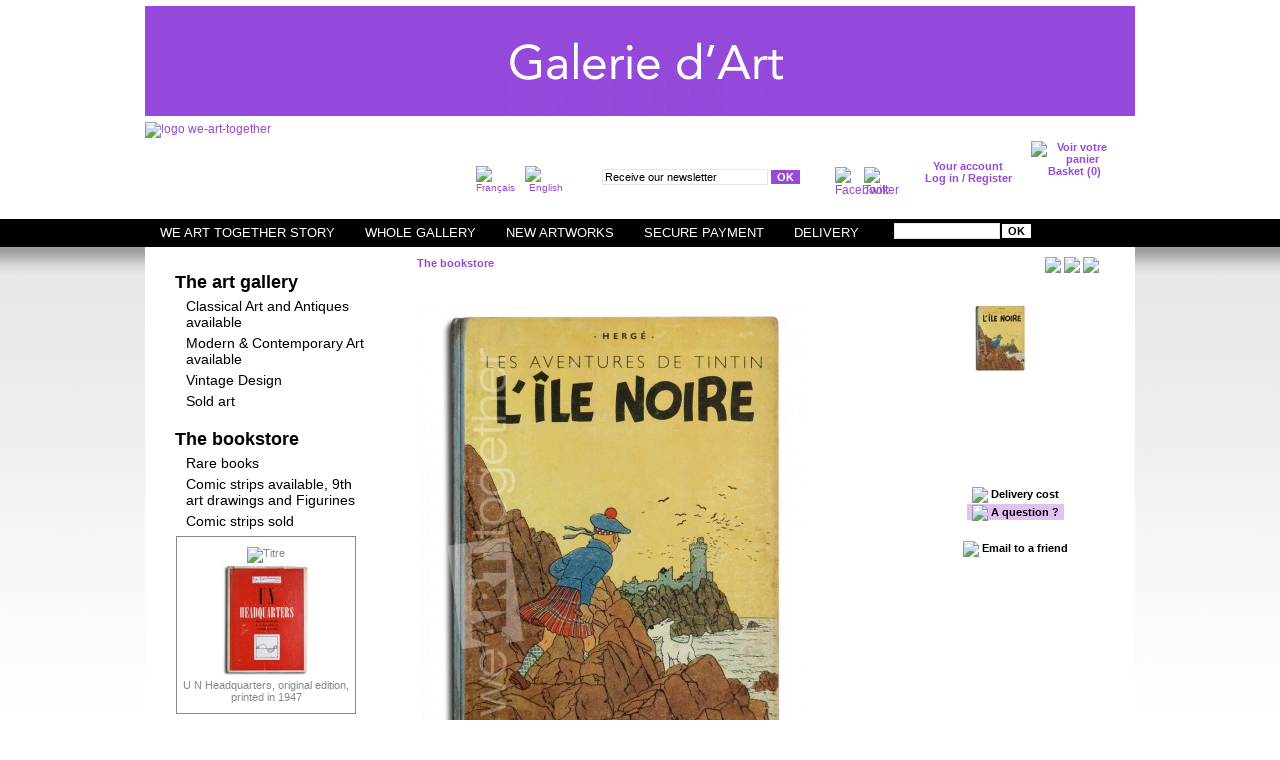

--- FILE ---
content_type: text/html; charset=utf-8
request_url: https://www.we-art-together.fr/produit.php?id=343&langue=EN
body_size: 5461
content:
<!DOCTYPE html>
<html>
<head>
<title>Hergé, Tintin, L’Île Noire dos bleu A23 bis sans N° d'autorisation, rare édition « Mer Rouge » (pull Tintin rose, Kilt vert, Mer rouge) due à une erreur d’impression en p. 47, album rarissime de Tintin publié en 1944, proposé par WE ART TOGETHER</title>
<meta charset="UTF-8">
<META name="description" content="Hergé, Tintin, L’Île Noire dos bleu A23 bis sans N° d'autorisation, très rare édition dite « Mer Rouge » (pull Tintin rose, Kilt vert, Mer rouge) due à une erreur d’impression en page 47, album rarissime de Tintin proposé par la galerie d'art WE ART TOGETHER, très rare abum de tintin, dos bleu à plat dos blanc, l'île noire est l'une des aventures parmi les plus appréciées des albums de Tintin, acheter en toute sécurité des bandes dessinées de Tintin en eo sur le site de We Art Together https://www.we-art-together.fr/ certifié SSL EV  avec paiement sécurisé en 3D secure, WE ART TOGETHER référence de l'art en ligne, des bandes dessinées en éditions originales ou rares de Tintin, design et livres rares">
<META name="keywords" content="Hergé, Tintin, L’Île Noire dos bleu A23 bis sans N° d'autorisation, très rare édition dite « Mer Rouge » (pull Tintin rose, Kilt vert, Mer rouge) due à une erreur d’impression en page 47, album rarissime de Tintin proposé par la galerie d'art WE ART TOGETHER, très rare abum de tintin, dos bleu à plat dos blanc, l'île noire est l'une des aventures parmi les plus appréciées des albums de Tintin, acheter en toute sécurité des bandes dessinées de Tintin en eo sur le site de We Art Together https://www.we-art-together.fr/ certifié SSL EV  avec paiement sécurisé en 3D secure, WE ART TOGETHER référence de l'art en ligne, des bandes dessinées en éditions originales ou rares de Tintin, design et livres rares">
<meta name="ROBOTS" content="index,follow">

<META name="subject" content="We Art Together">
<META name="author"  content="We Art Together, Brigitte Biondi, Elise Walter">
<META name="copyright" content="We Art Together">
<META name="Publisher" content="We Art Together">
<META name="reply-to" content="info@we-art-together.fr">
<META name="Identifier-URL" content="https://www.we-art-together.fr">
<META name="owner" content="We Art Together">
<META name="Revisit-after" content="2 days">
<META http-equiv="Content-Language" content="fr, en">

<!--CSS_TO_LOAD-->


<script type="text/javascript" language="javascript" src="js/lytebox/lytebox.js"></script>
<link rel="stylesheet" href="js/lytebox/lytebox.css" type="text/css" media="screen">
<script language="JavaScript1.2">

function ejs_nodroit()
{
	//alert('Clic droit interdit');
	return(false);
}

document.oncontextmenu = ejs_nodroit;

</script>


<link rel="STYLESHEET" type="text/css" href="modele.css?t=11768270143">

<script language="javascript" src="js/scripts.js?t=11768270143" type="text/javascript"></script>
<script language="javascript" src="js/keyboard_manager.js" type="text/javascript"></script>


</head>

<body  >
<!--HAUT_DE_PAGE-->
<a href="tracking.php?pub_id=46" target="_blank" id="big_pub"><img src="contenu/image/pub/46_bandeauwat_2024.gif" border="0" title="WAT Galerie 2025"></a>
<div id="hdp">
	<div id="logo"><a href="index.php"><img src="img/logo_we-art-together.png" width="331" height="97" alt="logo we-art-together" title="Accueil de we-art-together" border="0"></a></div>
	<div id="langue"><div><a href="/produit.php?id=343&langue=FR">
						<img src="img/FR.png" width="38" height="25" border="0" alt="Français" title="Français"></a><a href="/produit.php?id=343&langue=EN">
						<img src="img/EN.png" width="38" height="25" border="0" alt="English" title="English"></a></div></div>
	<div id="newsletter">
		<form action="newsletter.php" name="Newsletter" method="post">
			<input type="hidden" name="a" value="add">
			<input type="hidden" name="token" value="bv7wqaqy2r3puuv">
			<input type="text" value="Receive our newsletter" name="email" onClick="this.value=''" title="Please fill your Email">
			<div style="position: absolute; left: -5000px;" aria-hidden="true"><input type="text" name="confirm_email" tabindex="-1" value=""></div>
			<input type="submit" value="OK" class="btn">
		</form>
	</div>
	<div id="facebook">
		<a href="https://www.facebook.com/?ref=logo#!/pages/WE-ART-TOGETHER/106941106002041?v=wall" target="_blank"><img src="img/facebook.gif" border="0" alt="Facebook" title="WE ART TOGETHER sur facebook" width="23" height="22"></a>
		<a href="https://twitter.com/wearttogether" target="_blank"><img src="img/twitter.gif" border="0" alt="Twitter" title="WE ART TOGETHER sur twitter" width="23" height="22"></a>
	</div>
	<div id="mon_compte"><a href="mon_compte.php">Your account<br>Log in / Register</a></div>
	<div id="panier"><a href="panier.php"><img src="img/panier.gif" border="0" title="Voir votre panier"><br>Basket (0)</a></div>
</div>

<div id="menu_c"><div id="menu"><ul><li><a href="texte.php?id=42">We Art Together story</a></li><li><a href="galerie.php">Whole gallery</a></li><li><a href="nouveautes.php">New artworks</a></li><li><a href="texte.php?id=19">Secure payment</a></li><li><a href="texte.php?id=6">Delivery</a></li><li id="recherche"><form action="recherche.php" method="get" name="F"><input type="text" name="q" value="" size="15" maxlength="50" class="T11"><input type="submit" value="OK" class="btn"></form></li></ul></div></div>

<div id="main">
	<div id="box_content_gris">
		<div id="nav"><ul class="on"><li><a href="galerie.php?id=2" class="niv0v">The art gallery</a></li><ul class="on"><li><a href="galerie.php?id=3" class="niv1v">Classical Art and Antiques available </a></li><ul class="off"><li><a href="galerie.php?id=19" class="niv2v">Old Paintings from 16th to 19th</a></li><li><a href="galerie.php?id=16" class="niv2v">Old drawings</a></li><li><a href="galerie.php?id=20" class="niv2v">Sculptures - Decorative objects</a></li><li><a href="galerie.php?id=23" class="niv2v">Curiosities - Collections</a></li><li><a href="galerie.php?id=24" class="niv2v">Old photographs</a></li><li><a href="galerie.php?id=65" class="niv2v">Fine miniatures</a></li><li><a href="galerie.php?id=90" class="niv2v">Physionotraces portraits</a></li><li><a href="galerie.php?id=100" class="niv2v"></a></li></ul><li><a href="galerie.php?id=4" class="niv1v">Modern & Contemporary Art available</a></li><ul class="off"><li><a href="galerie.php?id=26" class="niv2v">Oils and acrylics</a></li><li><a href="galerie.php?id=28" class="niv2v">Graphic arts</a></li><ul class="off"><li><a href="galerie.php?id=98" class="niv3v">Original drawings, watercolours, gouaches, pastels, charcoals</a></li><li><a href="galerie.php?id=99" class="niv3v">Original lithography, rare engravings</a></li></ul><li><a href="galerie.php?id=32" class="niv2v">Design</a></li><li><a href="galerie.php?id=31" class="niv2v">Sculptures </a></li><li><a href="galerie.php?id=30" class="niv2v">Strip cartoons</a></li><li><a href="galerie.php?id=34" class="niv2v">Photographs</a></li><li><a href="galerie.php?id=66" class="niv2v">Murakami - Pop art</a></li><li><a href="galerie.php?id=29" class="niv2v">video art and new forms of art</a></li><li><a href="galerie.php?id=33" class="niv2v">Works of art and collection</a></li><li><a href="galerie.php?id=81" class="niv2v">Luxury perfumes in crystal limited edition : Lalique...</a></li></ul><li><a href="galerie.php?id=85" class="niv1v">Vintage Design</a></li><li><a href="galerie.php?id=93" class="niv1v">Sold art</a></li></ul><li><a href="librairie.php" class="niv0g">The bookstore</a></li><ul class="on"><li><a href="librairie.php?id=5" class="niv1g">Rare books</a></li><ul class="off"><li><a href="librairie.php?id=35" class="niv2g">Old books</a></li><li><a href="librairie.php?id=36" class="niv2g">Art books</a></li><li><a href="librairie.php?id=39" class="niv2g">Hergé - Tintin original editions</a></li><li><a href="librairie.php?id=76" class="niv2g">Jules Verne, Hetzel  edition</a></li></ul><li><a href="librairie.php?id=68" class="niv1g">Comic strips available, 9th art drawings and Figurines </a></li><ul class="off"><li><a href="librairie.php?id=69" class="niv2g">Black and white rare Tintin editions</a></li><li><a href="librairie.php?id=70" class="niv2g">Original Tintin coulour edition</a></li><li><a href="librairie.php?id=79" class="niv2g">Tintin 1st editions in foreign lenguages</a></li><li><a href="librairie.php?id=71" class="niv2g">Other rare and old Tintin editions</a></li><li><a href="librairie.php?id=74" class="niv2g">Alix, original edition or rare signed edition</a></li><li><a href="librairie.php?id=78" class="niv2g">Franquin, Morris and other comics</a></li><li><a href="librairie.php?id=77" class="niv2g">Jacobs or other editions in the taste of Hergé</a></li><li><a href="librairie.php?id=80" class="niv2g">Original drawings</a></li><li><a href="librairie.php?id=83" class="niv2g">Tintin Pixi figurines</a></li></ul><li><a href="librairie.php?id=72" class="niv1g">Comic strips sold</a></li></ul><li id="arbo_wanted_book"><a href="produit.php?id=180"><img src="img/wanted_book.png" border="0" title="Wanted Book" alt="Titre"><br><img src="img_produit/6/S/1776.jpg" border="0" vspace="5"><br>U N Headquarters, original edition, printed in 1947</a></li><li id="arbo_event"><div id="arbo_event_content"><p><a href="texte.php?id=24"><img width="180" vspace="5" height="34" border="0" alt="contact" src="/contenu/contact.jpg" /><br />
<br type="_moz" />
</a></p>
<p><a href="http://www.we-art-together.fr/texte.php?id=19"><img width="180" vspace="5" border="0" alt="Axepta" src="/contenu/image/pub/axepta.jpg" /></a></p>
<p>&nbsp;</p></div></li></ul></div>	<div id="chemin_de_fer"><div id="cmd_navigateur">
<a href="javascript:page_previous()"><img src="img/page_prev.gif" border="0"></a>
<a href="javascript:page_next()"><img src="img/page_next.gif" border="0"></a>
<a href="javascript:imprime_page()"><img src="img/print.png" border="0"></a>
</div><b>The bookstore</b></div><div id="trait"></div>		<div id="content"><script language="JavaScript" type="text/javascript">
var produit_libelle="Tintin, L’Île Noire, dos bleu, rarissime édition « Mer Rouge », 1944, très bon état";
</script>
<table border="0" cellpadding="0" cellspacing="0" id="produit_liste" align="right" width="220"><tr valign="top"><th width="33%"><img src="img_produit/0/XS/3680.jpg" border="0" onMouseOver="javascript:produit_zoom_image(3680,849)"><a href="img_produit/0/XL/3680.jpg" rel="lytebox[produit]" class="off" title="Tintin, L’Île Noire, dos bleu, rarissime édition « Mer Rouge », 1944, très bon état - &copy; 2026 WE ART TOGETHER">Détail</a></th><td>&nbsp;</td><td>&nbsp;</td></tr><tr><td colspan="3"><div id="produit_commandes"><a href="frais_de_livraison.php?id=343" rel="lyteframe" title="Delivery cost" rev="width: 600px; height: 370px; scrolling: no;"><img src="img/puce2.gif" border="0" align="absmiddle"> Delivery cost</a><br><a href="mailto:info@we-art-together.fr?subject=[WAT QUESTION] Tintin, L’Île Noire, dos bleu, rarissime édition « Mer Rouge », 1944, très bon état" class="sp_mauve"><img src="img/puce2.gif" border="0" align="absmiddle"> A question ?</a><br><br><a href="mailto:?subject=Tintin, L’Île Noire, dos bleu, rarissime édition « Mer Rouge », 1944, très bon état&body=http://www.we-art-together.fr/produit.php?id=343"><img src="img/envoyer_a_un_ami.png" border="0" align="absmiddle"> Email to a friend</a><br></div></td></tr></table><div id="produit_zoom"><a href="img_produit/0/XL/3680.jpg" rel="lytebox[produit]" title="Tintin, L’Île Noire, dos bleu, rarissime édition « Mer Rouge », 1944, très bon état - &copy; 2026 WE ART TOGETHER"><img src="img_produit/0/L/3680.jpg" border="0" id="produit_img_zoom"><div id="loupe" style="width: 387px;"></div></a></div><div id="produit_description"><h2>Hergé</h2><h1>Tintin, L’Île Noire, dos bleu, rarissime édition « Mer Rouge », 1944, très bon état</h1>Very scarce book - rare edition called "mer rouge" (red sea) because of a printing error<br>High value<br><div id="produit_prix">Sold</div><div id="produit_switch"><a href="javascript:void(0);" id="produit_onglet0" class="produit_on">Introduction</a></div><div id="cmd_texte"><a href="javascript:font_up()"><img src="img/font_up.gif" border="0"></a> <a href="javascript:font_down()"><img src="img/font_down.gif" border="0"></a></div><div id="produit_content"><h3 class="print">Descriptif</h3><div id="produit_onglet0_content" class="on"><p>Herg&eacute; 's works acquired a very reliable and even a progressive presence in the art market. Rare, black and white original editions of Tintin, first colour editions are today the highest valued among of comics. A perfect and nice investment.&nbsp;</p>
<p><b>Herg&eacute;,&nbsp;Tintin -&nbsp;L&rsquo;&Icirc;le Noire&nbsp;(The Black Island)<br />
A23 bis&nbsp;<br />
</b><b>sans N&deg; d'autorisation<br />
</b><b>Blue spine<br />
</b><b>Dark blue flyleaves&nbsp;<br />
Edition called &laquo; Mer Rouge &raquo; (red sea) because of stunning colors page number 47 (pull Tintin rose, Kilt vert, Mer rouge) due to a printing error.<br />
Published by Casterman in 1944.<br />
</b><b>High value especially rare book.&nbsp;</b></p>
<p><b>in VERY GOOD CONDITION with some normal defects.<br />
</b><b>Feel free to contact us for any question you have.<br />
<br />
Album rarissime cot&eacute; au BDM 2011-2012 &agrave; 4000&nbsp;</b><b>&euro;</b><b>&nbsp;pour un simple bon &eacute;tat.<br />
</b></p>
<p class="p2">En cette ann&eacute;e 1944, qui vit se succ&eacute;der 3 r&eacute;impressions de l&rsquo;&Icirc;le Noire, le papier employ&eacute; &eacute;tait extr&ecirc;mement fragile et la qualit&eacute; d&rsquo;impression sp&eacute;cifique &agrave; un papier de guerre.&nbsp;</p>
<p class="p2">En dehors de la page 47, dont l&rsquo;erreur d&rsquo;impression r&eacute;pertori&eacute;e conf&egrave;re &agrave; cet album une grande raret&eacute; et un tirage tr&egrave;s faible, les autres pages de cet album ont un charme particulier, cela d&ucirc; &agrave; l&rsquo;impression d&rsquo;un papier fragile &agrave; la texture du buvard et dont la manipulation dut toujours &ecirc;tre pr&eacute;cautionneuse ; les couleurs sont chaudes et les points d&rsquo;impression visibles &agrave; l&rsquo;&oelig;il nu dans les aplats.</p>
<p class="p1">La fragilit&eacute; intrins&egrave;que au papier de guerre alli&eacute;e &agrave; cette erreur d'impression rendent les exemplaires &quot;Mer rouge&quot; tr&egrave;s rares sur le march&eacute; en simple bon &eacute;tat et rarissimes en tr&egrave;s bon &eacute;tat comme c'est le cas de cet exemplaire aux d&eacute;fauts mineurs.&nbsp;</p>
<p class="p2"><b>Cet exemplaire est tr&egrave;s bon &eacute;tat.</b></p>
<ul>
    <li>Tr&egrave;s beau 1er plat aux couleurs chaudes et vibrantes, l&eacute;g&egrave;rement frott&eacute; (uniform&eacute;ment)</li>
    <li>Dos bleu en bon &eacute;tat ; l&eacute;g&egrave;rement insol&eacute; en partie ext&eacute;rieure, pliss&eacute; sur quelques millim&egrave;tres en approchant des coiffes ;&nbsp;</li>
    <li>Coiffes en bon &eacute;tat, renforc&eacute;es par une discr&egrave;te restauration</li>
    <li>Coins tr&egrave;s peu frott&eacute;s presque piquants</li>
    <li>Pages de garde en tr&egrave;s bon &eacute;tat</li>
    <li>Pages int&eacute;rieures en tr&egrave;s bon &eacute;tat g&eacute;n&eacute;ral (usures d&rsquo;usage b&eacute;nignes et l&eacute;ger manque de papier dans une marge en bas de page) ; le premier cahier est partiellement d&eacute;cousu mais reste bien solidaire de l'album.</li>
</ul>
<p class="p1"><b>Un album rarissime bien conserv&eacute;. Une curiosit&eacute; &agrave; poss&eacute;der.<br />
<br />
</b><b>Une cote tr&egrave;s importante de 4000 &euro; </b>(pour un simple bon &eacute;tat).</p>
<p class="p1">&copy; Copyright Herg&eacute; / Casterman - Moulinsart 2013</p>
<p class="p1">&nbsp;</p>
<p>&nbsp;</p></div></div></div><br style="clear: both;"><div id="hp_footer_links"><a href="texte.php?id=13">Legal notices</a> - <a href="texte.php?id=7">General terms and conditions of sale</a> - <a href="texte.php?id=83">Work together</a> - <a href="texte.php?id=104">Partners</a> - <a href="texte.php?id=47">V.I.Press</a> - <a href="texte.php?id=24">Contact the company We Art Together</a> - <a href="texte.php?id=106">We Com' Together, communication agency of We Art Together</a> - <a href="texte.php?id=149">RGPD</a> - <a href="texte.php?id=152">We Art Together Instagram</a></div></div>
		<!--PIED_DE_PAGE-->
	</div>
</div>
<div id="copyright_c"><div id="copyright">&copy; 2026 WE ART TOGETHER - Tous droits réservés &nbsp; &nbsp;</div></div>
<!--FOOTER-->

<script>
(function(i,s,o,g,r,a,m){i['GoogleAnalyticsObject']=r;i[r]=i[r]||function(){
(i[r].q=i[r].q||[]).push(arguments)},i[r].l=1*new Date();a=s.createElement(o),
m=s.getElementsByTagName(o)[0];a.async=1;a.src=g;m.parentNode.insertBefore(a,m)
})(window,document,'script','https://www.google-analytics.com/analytics.js','ga');

ga('create', 'UA-12610695-1', 'auto');
ga('send', 'pageview');
</script>
</body>
</html>

--- FILE ---
content_type: text/css
request_url: https://www.we-art-together.fr/modele.css?t=11768270143
body_size: 6363
content:
HTML {}
BODY { font-family: "Helvetica Neue", Helvetica, Arial, sans-serif; font-size : 12px; margin: 0 auto; background-image : url("contenu/image/backgrounds/background_actual.jpg"); background-repeat: repeat-x; background-position: 50% 0; }

/* ****************************************************
   Tags usuels
   **************************************************** */
   
A { text-decoration: none; color: #974AD4; }
A:HOVER { color: #6C3597; }
SELECT, INPUT, TEXTAREA { font-size : 11px; font-family: sans-serif; }
TABLE { font-size : 12px; }
H1 { font-size: 16px; margin: 0 0 1em 0; color: #974AD4; }
H2 { font-size: 14px; margin: 0 0 0.5em 0; color: #974AD4; font-style: italic; }
H3 { font-size: 12px; margin: 1em 0 1em 0; color: #494742; background-color: #DCCBBB; padding: 2px 0 2px 10px; }

FORM { margin: 0; padding: 0; }
P { margin: 0 0 1em 0; }

.Erreur { display: block; width: 60%; margin: 2em; border: 1px solid red; padding: 1em; } 
.noTrad { background-color: yellow; color: black; }

/* ****************************************************
   Classes standards
   **************************************************** */
   
.off { display: none; }
.on { display: block; }
.T11 { font-size: 11px; }
.T10 { font-size: 10px; }
.xxs { font-size: 9px; }
.print { display: none; }
STRONG.violet { color: #974AD4;}
.sp_mauve { background-color: #e1c0f2; padding: 2px 5px 2px 5px; }
.clickable { cursor: pointer; }

/* ****************************************************
   DIV standards
   **************************************************** */
#mercanet { border: 1px solid #999999; margin: 50px; padding: 100px 5px 20px 5px; background-image : url("mercanet/mercanet.gif"); background-repeat: no-repeat; background-position: 10px 10px; }

#cmd_navigateur { width: 80px; float: right; }
#cmd_texte { padding: 5px 0 0 0; }

#big_pub { width: 990px; height: 110px; text-align: center; background-color: #E5E5E5; margin: 6px auto; display: block; }

#info_admin { 
	font-size: 10px; font-family: "Trebuchet MS", Arial, sans-serif; font-weight: bold; 
	padding: 2px 0 2px 25px;
	background-image : url("ico/attention.png"); background-repeat: no-repeat; background-position: 3px 50%; 
	background-color: #EFEFEF; color: #333333; border: 1px solid #000000;
	position: fixed; top: 5px; left: 5px;
}

.sdp_front { color: #999999; letter-spacing: 1px; }
.sdp_front B { font-size: 13px; color: #974AD4; font-weight: bold; }
.sdp_front A { color: #999999; }
.sdp_front A:HOVER { color: #974AD4; }

/*
=============================================
      PAVE HAUT DE PAGE
=============================================
*/

#hdp { width: 990px; height: 97px; padding: 0; margin: 0 auto; overflow: hidden; background-color: #FFFFFF; }
#logo { float: left; width: 331px; height: 75px; padding: 0; margin: 0; }
/*
#pub_bandeau { float: left; width: 418px; height: 75px; padding: 0; margin: 0; text-align: right; }
#pub_bandeau IMG { margin-top: 10px; }
*/

#langue { float: left; height: 25px; text-align: right; font-size: 10px; padding: 0; margin: 44px 0 0 0; width: 102px; }
#langue DIV { display: inline; padding: 0; margin: 0; color: #FFFFFF; }
#langue IMG { float: left; margin-right: 11px; }

#newsletter { float: left; margin: 47px 0 0 24px; }
#newsletter FORM { margin: 0; padding: 0; }
#newsletter INPUT { width: 160px; border: 1px solid #E5E5E5; font-size: 11px; }
#newsletter INPUT.btn { width: 29px; color: #FFFFFF; background-color: #974AD4; font-weight: bold; font-size: 11px; border: 1px solid #974AD4; padding: 0; }


#facebook { float: left; width: 58px; margin: 45px 0 0 35px; }
#facebook IMG { float: left; margin-right: 6px; }

/* #infos { float: left; padding: 0; margin: 0 0 0 27px; width: 250px;} */
#mon_compte { width: 123px; height: 59px; margin: 32px 0 0 15px; padding: 0; font-weight: bold; text-align: center; background-image : url("img/mon_compte_fond.gif"); background-repeat: no-repeat; float: left; }
#mon_compte  A { width: 120px; height: 34px; margin: 2px 0 0 0; padding: 4px; font-weight: bold; font-size: 11px; display: block; }
#mon_compte>A { width: 112px; height: 26px; }
#panier { width: 86px; padding: 2px 0 0 0; margin: 17px 0 0 0; text-align: center; font-weight: bold; float: left; font-size: 11px; }

/*
=============================================
      MENU HORIZONTAL
=============================================
*/

#menu_c { height: 28px; padding: 0; margin: 0; background-color: transparent; font-size: 13px; clear: both; overflow: hidden; }
#menu { width: 990px; height: 28px; padding: 0; font-family: "Helvetica Neue Bold", Helvetica, Arial, sans-serif; text-transform: uppercase; margin: 0 auto; background-color: #000000; }
#menu UL { list-style-type:none; margin:0; padding: 0; }
#menu LI { float: left; height: 28px; }
#menu A { padding: 0 15px 0 15px; height: 28px; display: block; text-align: center; color: #FFFFFF; line-height: 28px; }
#menu A:HOVER { background-color: #974AD4; }


#rss { margin-left: 20px; }
#rss IMG { margin-top: 4px; }
#rss A { padding: 0; width: 20px; margin: 0; }
#rss A:HOVER { background-color: transparent; }
#recherche { margin-left: 20px; }
#recherche FORM { padding: 0; margin: 4px 0 0 0; }
#recherche INPUT { font-size : 11px; width: 100px; border: 1px solid #E5E5E5; }
#recherche INPUT.btn { width: 29px; color: #000000; background-color: #FFFFFF; font-weight: bold; font-size: 11px; border: 1px solid #FFFFFF; margin: 0 0 0 2px; padding: 0; }

/*
=============================================
      COPYRIGHT
=============================================
*/

#copyright_c { height: 28px; padding: 0; margin: 0; background-color: #302e2d; font-size: 14px; clear: both; overflow: hidden; }
#copyright { width: 990px; height: 28px; line-height: 28px; padding: 0; margin: 0 auto; font-family: "Helvetica Neue Condensed Bold", Helvetica, Arial, sans-serif; text-align: right; color: #FFFFFF; }

/*
=============================================
      CONTENU + TimeArt
=============================================
*/

#main { padding: 0; margin: 0; width: 990px; background-color: #FFFFFF; margin: 0 auto; }

#chemin_de_fer { margin: 0 0 0 262px; padding: 5px 5px 5px 10px; color: #974AD4; font-size: 11px; background-image : url("img/fleche.gif"); background-repeat: no-repeat; background-position: 0 50%; }
#box_content_timeart #chemin_de_fer { margin: 0 0 0 262px; padding: 5px 5px 5px 10px; color: #ff0058; font-size: 11px; background-image : url("img/fleche_rose.gif"); background-repeat: no-repeat; background-position: 0 50%; }

#box_content { margin: 0; padding: 5px 5px 0 0; clear: both; }
#box_content_hp { margin: 0; padding: 5px 5px 0 0; clear: both; background-image : url("img/hp_fond.jpg"); background-repeat: repeat-x; }

#box_content_vide, 
#box_content_violet, 
#box_content_noir, 
#box_content_gris { margin: 0; padding: 5px 5px 0 0; clear: both; background-image : url("img/fond_trait.png"); background-repeat: repeat-y; background-position: 242px 0; min-height: 600px; }

#box_content_timeart { margin: 0; padding: 5px 5px 0 0; clear: both; background-image : url("img/fond_trait_rose.png"); background-repeat: repeat-y; background-position: 242px 0; min-height: 600px; }

#nav { width: 232px; padding: 5px; margin: 0; float: left; }
#box_content_hp>#nav { width: 222px; }
#box_content_vide>#nav { width: 222px; }
#box_content_gris>#nav { width: 222px; }
#box_content_noir>#nav { width: 222px; }
#box_content_violet>#nav { width: 222px; }
#box_content_timeart>#nav { width: 222px; }

#trait { width: 750px; height: 20px; background-image : url("img/barre0.png"); background-position: 10px 0; margin: 0 0 0 232px; background-repeat: no-repeat; }

#box_content_vide #trait  { background-image : url("img/filet.png"); }
#box_content_gris #trait  { background-image : url("img/filet_gris.png"); }
#box_content_violet #trait  { background-image : url("img/filet_violet.png"); }
#box_content_noir #trait  { background-image : url("img/filet_noir.png"); }
#box_content_timeart #trait  { background-image : url("img/filet_rose.png"); }

#box_content_gris #produit_switch  { background-image : url("img/switch3.gif"); }
#box_content_violet #produit_switch  { background-image : url("img/switch4.gif"); }
#box_content_noir #produit_switch  { background-image : url("img/switch5.gif"); }
#box_content_timeart #produit_switch { display: none; }

#content { margin: 0 0 25px 272px; padding: 10px 5px 5px 5px; font-size: 12px; }

#galerie { clear: right; }
#timeart_baseline { background-image : url("img/timeart_baseline.png"); background-repeat: no-repeat; height: 55px; color: #FFFFFF; padding: 19px 0 0 200px; font-style: italic; }
#content>#timeart_baseline { height: 36px; }
#tout_voir { float: right; border: 1px solid #974AD4; width: 70px; text-align: center; padding: 1px 0; margin-right: 5px; }

/*
=============================================
      NAVIGATION VERTICALE
=============================================
*/

#nav UL { padding: 0; margin: 0; list-style-type: none;  }
#nav LI { padding: 0; margin: 0 0 3px 0; }
#nav  A { color: #000000; margin-left: 5px; display: block; }
#nav A:HOVER { color: #974AD4; }

/* Version standard */
#nav A.niv0 { font-family: "Helvetica Neue Condensed Bold", Helvetica, Arial, sans-serif; background-image : url("img/puce0.gif"); padding: 15px 0 2px 20px; background-repeat: no-repeat; background-position: 0 23px; font-weight: bold; font-size: 18px; font-style: normal;  }
#nav A.niv1 { font-family: "Helvetica Neue Regular", Helvetica, Arial, sans-serif; background-image : url("img/puce1.gif"); padding: 0 0 2px 31px; background-repeat: no-repeat; background-position: 21px 5px; font-weight: normal; font-size: 14px; font-style: normal; }
#nav A.niv2 { font-family: "Helvetica Neue Regular", Helvetica, Arial, sans-serif; background-image : url("img/puce2.gif"); padding: 0 0 2px 37px; background-repeat: no-repeat; background-position: 32px 5px; font-weight: normal; font-size: 12px; font-style: normal; }

#nav A.niv1_on { font-family: "Helvetica Neue Regular", Helvetica, Arial, sans-serif; background-image : url("img/puce1_on.gif"); padding: 0 0 2px 31px; background-repeat: no-repeat; background-position: 21px 5px; font-weight: bold; font-size: 14px; font-style: normal; color: #000000; }
#nav A.niv2_on { font-family: "Helvetica Neue Regular", Helvetica, Arial, sans-serif; background-image : url("img/puce2.gif"); padding: 0 0 2px 37px; background-repeat: no-repeat; background-position: 32px 5px; font-weight: bold; font-size: 12px; font-style: normal; color: #000000; }

/* Version en gris pour la librairie */
#nav A.niv0g { font-family: "Helvetica Neue Condensed Bold", Helvetica, Arial, sans-serif; background-image : url("img/puce0_gris.gif"); padding: 15px 0 2px 20px; background-repeat: no-repeat; background-position: 0 23px; font-weight: bold; font-size: 18px; font-style: normal;  }
#nav A.niv1g { font-family: "Helvetica Neue Regular", Helvetica, Arial, sans-serif; background-image : url("img/puce1_gris.gif"); padding: 0 0 2px 31px; background-repeat: no-repeat; background-position: 21px 5px; font-weight: normal; font-size: 14px; font-style: normal; }
#nav A.niv2g { font-family: "Helvetica Neue Regular", Helvetica, Arial, sans-serif; background-image : url("img/puce2_gris.gif"); padding: 0 0 2px 37px; background-repeat: no-repeat; background-position: 32px 5px; font-weight: normal; font-size: 12px; font-style: normal; }

#nav A.niv1_ong { font-family: "Helvetica Neue Regular", Helvetica, Arial, sans-serif; background-image : url("img/puce1_on_gris.gif"); padding: 0 0 2px 31px; background-repeat: no-repeat; background-position: 21px 5px; font-weight: bold; font-size: 14px; font-style: normal; color: #878787; }
#nav A.niv2_ong { font-family: "Helvetica Neue Regular", Helvetica, Arial, sans-serif; background-image : url("img/puce2_gris.gif"); padding: 0 0 2px 37px; background-repeat: no-repeat; background-position: 32px 5px; font-weight: bold; font-size: 12px; font-style: normal; color: #878787; }

/* Version en violet pour la galerie */
#nav A.niv0v { font-family: "Helvetica Neue Condensed Bold", Helvetica, Arial, sans-serif; background-image : url("img/puce0_violet.gif"); padding: 15px 0 2px 20px; background-repeat: no-repeat; background-position: 0 23px; font-weight: bold; font-size: 18px; font-style: normal;  }
#nav A.niv1v { font-family: "Helvetica Neue Regular", Helvetica, Arial, sans-serif; background-image : url("img/puce1_violet.gif"); padding: 0 0 2px 31px; background-repeat: no-repeat; background-position: 21px 5px; font-weight: normal; font-size: 14px; font-style: normal; }
#nav A.niv2v { font-family: "Helvetica Neue Regular", Helvetica, Arial, sans-serif; background-image : url("img/puce2_violet.gif"); padding: 0 0 2px 37px; background-repeat: no-repeat; background-position: 32px 5px; font-weight: normal; font-size: 12px; font-style: normal; }

#nav A.niv1_onv { font-family: "Helvetica Neue Regular", Helvetica, Arial, sans-serif; background-image : url("img/puce1_on_violet.gif"); padding: 0 0 2px 31px; background-repeat: no-repeat; background-position: 21px 5px; font-weight: bold; font-size: 14px; font-style: normal; color: #974AD4; }
#nav A.niv2_onv { font-family: "Helvetica Neue Regular", Helvetica, Arial, sans-serif; background-image : url("img/puce2_violet.gif"); padding: 0 0 2px 37px; background-repeat: no-repeat; background-position: 32px 5px; font-weight: bold; font-size: 12px; font-style: normal; color: #974AD4; }



/*
=============================================
      Fiche produit
=============================================
*/

#produit_zoom { width: 460px; margin: 0; padding: 0; }
#produit_zoom  IMG { z-index: 1; }
#loupe { width: 456px; position: relative; margin: -20px 0 10px 0; height: 20px; background-image : url("img/loupe.png"); background-repeat: no-repeat; background-position: 100% 0; z-index: 10; }

#produit_liste { margin: 0 0 25px 0; }
#produit_liste TH { padding: 0 10px 10px 0; }
#produit_liste IMG:HOVER { cursor: pointer; }

#produit_description { min-width: 460px; width: 60%; margin: 0; padding: 0; line-height: 1.4em; }
#produit_description  H1, #produit_description  H2 { font-size: 12px; font-weight: bold; color: #000000; font-style: normal; margin: 0; padding: 0; }
#produit_prix { color: #974AD4; font-weight: bold; padding: 0 0 0 10px; background-image : url("img/prix.gif"); background-repeat: no-repeat; background-position: 0 50%; margin: 5px 0 15px 0; }
#produit_prix_promo { color: #838383; font-weight: bold; padding: 3px 0 0 35px; margin: 5px 0 15px 0; background-image : url("img/promo.gif"); background-repeat: no-repeat; }
.chrono { color: #ff0058; font-weight: bold; font-size: 14px; }
.promo { background-color: #ff0058; color: #FFFFFF; padding: 2px 5px 2px 5px; font-weight: bold; line-height:24px; }
#produit_prix_promo STRIKE { font-weight: normal; margin-right: 5px; color: #000000; }
.prix_promo { color: #ff0058; font-weight: bold; font-size: 14px; }

#produit_switch { font-size: 14px; font-style: italic; font-weight: bold; padding: 0 0 0 110px; background-image : url("img/switch0.gif"); background-repeat: no-repeat; background-position: 0 50%; }
#produit_switch A { color: #000000; }
#produit_switch A:HOVER { color: #974AD4; }
#produit_content { font-size: 12px; font-style: italic; margin-top: 10px; }
#produit_switch A.produit_on { color: #974AD4; }

#produit_commandes { width: 220px; margin: 100px 0 0 0; padding: 0; text-align: center; font-size: 11px; font-weight: bold; line-height: 1.7em; }
#produit_commandes A { color: #000000; }
#produit_commandes A:HOVER { color: #974AD4; }

#produit_frais_de_livraison { font-size: 10px; border: 1px solid red;}

/*
=============================================
      PAVE HOMEPAGE PRODUIT STAR
=============================================
*/

#hp_star { width: 703px; height: 531px; background-color: #878787; position: relative; z-index: 1; }
#hp_star A { color: #FFFFFF; }
#hp_star A:HOVER { color: #FFFFFF; }
#hp_star IMG { border: 0; }

.rs-arrows { position: absolute; top: 0; left: 0; width: 100%; height: 0; overflow: visible; }
#hp_star_left { position: absolute; top: 252px; left: 0; width: 25px; height: 25px; display: block; }
#hp_star_right { position: absolute; top: 252px; right:0; width: 25px; height: 25px; display: block; }

#hp_star H1, #hp_star H2, #hp_star H3 { font-size: 14px; font-family: "Helvetica Neue Bold", Helvetica, Arial, sans-serif; font-weight: bold; font-style: normal; background-color: transparent; color: #FFFFFF; margin: 0; padding: 0; }
#hp_star H3 { font-size: 24px; padding: 8px 17px 8px 17px; }

#images { width: 687px; height: 515px; display: block; position: absolute; top: 8px; left: 8px; z-index: 2; 
	margin: 0;
    padding: 0;
    border: 0;
    font-weight: normal;
    font-style: normal;
    font-size: 100%;
    font-family: inherit;
}
#images ol, #images ul { list-style: none; }

.rs-caption {}

.rs-caption.rs-top-left { color: #FFFFFF; z-index: 11; }

.rs-caption.rs-bottom-left { color: #FFFFFF; padding: 10px; z-index: 10; }

.rs-caption.rs-top { color: #FFFFFF; z-index: 9; height: 515px; overflow: hidden; font-size: 14px; line-height: 20px; }
.rs-caption.rs-top P { padding: 0 37px 0 37px; font-size: 14px; }
.rs-caption.rs-top STRONG { font-size: 24px; display: block; margin: 0 0 10px 0; line-height: 24px; }
.rs-caption.rs-top H3 { margin-bottom: 15px; }
.rs-caption.rs-top SPAN { display: block; margin: 75px 0 15px 0; }
.rs-caption.rs-top .blog_date { color: #FFFFFF; }
.rectangle_transparent { position: absolute; z-index: -1; top: 0; left: 0; right: 0; bottom: 0; opacity: 0.65; }

/*
=============================================
      BLOG
=============================================
*/

.blog { font-family: "Helvetica Neue", Helvetica, Arial, sans-serif; color: #000000; margin-bottom: 30px; font-size: 14px; padding: 0 0 10px 0; border-bottom: 1px dotted #878787; line-height: 20px; }
.blog A { color: #878787; font-weight: bold; margin-top: 5px; display: block; }
.blog A:HOVER { color: #974AD4; }
.blog A.black { color: #000000; font-weight: normal; margin: 0; }
.blog H2 { font-size: 24px; font-weight: bold; font-style: normal; background-color: transparent; margin: 10px 0 10px 0; padding: 0; color: #000000; line-height: 24px; }
.blog_date { font-size: 16px; font-weight: bold; color: #878787; }

/*
=============================================
      PAVE HOMEPAGE PRODUIT FOCUS
=============================================
*/

#hp_focus { height: 156px; background-image : url("img/focus.gif"); background-repeat: repeat-x; margin-top: 10px; overflow: hidden; }
#hp_focus DIV { margin: 0 0 0 40px; height: 156px; }
#hp_focus  UL { list-style-type:none; margin: 0; padding: 0; }
#hp_focus LI { float: left; margin: 15px 20px 0 0; }
#hp_focus IMG { border: 1px solid #A4A09D; }

/*
=============================================
      PAVE HOMEPAGE FOOTER
=============================================
*/

#hp_footer_c { width: 990px; margin: 0 auto; }
#hp_footer { font-size: 8px; color: #EFEFEF; text-align: center; padding: 0; width: 703px; margin: 10px 0 0 287px; }
#hp_footer A { color: #CCCCCC; }
#hp_footer A:HOVER { color: #974AD4; }

#hp_footer_links { color: #878787; text-align: left; font-size: 12px; font-weight: bold; margin: 90px 0 90px 0; clear: both; text-transform: uppercase; font-family: "Helvetica Neue Condensed Bold", Helvetica, Arial, sans-serif; }
#hp_footer_links A { color: #878787; }
#hp_footer_links A:HOVER { color: #974AD4; }

#hp_join_us { background-color: #DCCBBB; font-size: 11px; font-weight: bold; margin: 20px 40px 0 25px; padding: 6px 0 6px 10px; background-image : url("img/join_us.png"); background-position: 140px 9px; background-repeat: no-repeat; }
#hp_join_us A:HOVER { color: #FFFFFF; }
#hp_copyright { color: #898989; font-size: 10px; font-weight: bold; margin: 150px 0 0 20px; }
#hp_copyright A { color: #898989; font-size: 10px; font-weight: bold; margin: 0; padding: 0; }

/*
=============================================
      ARTISTE
=============================================
*/

#artiste { margin-bottom: 50px; }
#artiste H1 { margin: 0; padding: 5px 0 15px 0; text-align: center; color: #000000; font-weight: bold; font-size: 16px; }
#artiste_liste { margin: 0 10px 0 0; }
#artiste_liste TH { padding: 0 0 15px 0; font-weight: normal; }
#artiste_liste IMG:HOVER { cursor: pointer; }
#artiste_description { border: 1px solid #D7D7D7; width: 288px; margin: 0 0 0 15px; padding: 0; background-color: #FFFFFF; overflow: hidden; }
#artiste_description_txt { padding: 0 15px 15px 15px; margin: 0; line-height: 1.2em; }
#artiste_liste A { color: #000000; }
#artiste_liste A:HOVER { color: #974AD4; }

#arbo_artiste { }
#arbo_artiste A { color: #FFFFFF; width: 180px; background-color: #9B9B9B; text-align: center; padding: 10px 0 10px 0; margin: 5px 0 5px 26px; display: block; font-size: 11px; }
#arbo_artiste A:HOVER { color: #000000; }
#arbo_artiste IMG { margin: 10px 0 5px 0; }

/*
=============================================
      WANTED BOOK
=============================================
*/

#arbo_wanted_book { }
#arbo_wanted_book B { font-size: 14px; }
#arbo_wanted_book A { color: #878787; width: 180px; text-align: center; padding: 10px 5px 10px 5px; margin: 5px 0 5px 26px; display: block; font-size: 11px; border: 1px solid #878787;  background-color: #FFFFFF; }
#arbo_wanted_book A:HOVER { color: #000000; }
#arbo_wanted_book IMG { margin: 0; }
#arbo_wanted_book>A { width: 168px; }

/*
=============================================
      EVENEMENT
=============================================
*/

#arbo_event {}
#arbo_event_content { width: 180px; padding:  10px 0 10px 0; margin: 0 0 0 26px; font-size: 11px; text-align: left; }
#arbo_event_content P, #arbo_event_content IMG, #arbo_event_content A { padding: 0; margin: 0; background-color: transparent; }

#arbo_orderstep { color: #9A9A9A; margin: 0 0 15px 0; font-size: 12px; }
#arbo_orderstep B { color: #974AD4; }

/*
=============================================
      COUPON
=============================================
*/

#coupon_tr { background-color: #F4ECF9; }
#coupon { text-align: left; height: 20px; }
#coupon TABLE { background-color: #9A9A9A; width: 302px;  font-size: 12px; font-weight: bold; color: #FFFFFF; height: 22px; margin-top: 1px; }
#coupon TH { text-align: left; padding-left: 3px; }
#coupon TD { text-align: right; }
#coupon INPUT { width: 165px;  border: 0; font-size: 12px; height: 18px; }
#coupon INPUT.btn { width: 29px; color: #FFFFFF; background-color: #000000; height: 20px; margin: 0; font-weight: bold; font-size: 11px; }
#coupon FORM { margin: 0; }
#coupon DIV { float: left; width: 180px; font-style: italic; font-size: 10px; margin-left: 50px; }

/*
=============================================
      BORDS ARRONDIS
=============================================
*/

.roundbox { background: transparent; width: 100%; }

.roundbox .b1, .roundbox .b2, .roundbox .b3, .roundbox .b4 { display: block; overflow: hidden; font-size: 1px; }
.roundbox .b1, .roundbox .b2, .roundbox .b3 { height: 1px; }
.roundbox .b1 { background: #D7D7D7; margin: 0 5px; }
.roundbox .b2 { background: #D7D7D7; margin: 0 3px; border-left: 1px solid #D7D7D7; border-right: 1px solid #D7D7D7; border-width: 0 2px; }
.roundbox .b3 { background: #D7D7D7; margin: 0 2px; border-left: 1px solid #D7D7D7; border-right: 1px solid #D7D7D7; }
.roundbox .b4 { background: #D7D7D7; margin: 0 1px; border-left: 1px solid #D7D7D7; border-right: 1px solid #D7D7D7; height: 2px; }

.roundbox .roundbox_content { background: #D7D7D7; border-left: 1px solid #D7D7D7; border-right: 1px solid #D7D7D7; display: block; }

/*
=============================================
      PROCESS DE COMMANDE
=============================================
*/
   
/*
=============================================
      PANIER
=============================================
*/
.panier { font-size: 12px; }
.panier TD, .panier TH { border-top: 1px solid #898989; }
.panier INPUT { width: 30px; text-align: center; }
.panier_entete { font-weight: bold; color: #000000; background-color: #E5E5E5; }
.panier_action { margin: 0 0 10px 140px; padding: 6px 5px 5px 10px; list-style-type: none; font-size: 13px; width: 400px; background: url('img/panier_action_fond.png') no-repeat;  }
.panier_action A { color: #000000; }
.panier_action A:HOVER { color: #974AD4; }
.panier_total { color: #FFFFFF; background-color: #974AD4; font-size: 14px; }

#panier_actions { width: 350px; margin-top: 20px; }
#panier_action_validate { background-color: #974AD4; width: 161px; height: 68px; background-image : url("img/panier_validate.png"); background-position: 94% 50%; background-repeat: no-repeat; float: right; }
#panier_action_validate A { color: #FFFFFF; display: block; padding: 16px 46px 16px 16px; text-align: center; font-size: 14px; }
#panier_action_back { background-color: #E8DAF4; width: 161px; height: 68px; background-image : url("img/panier_back.png"); background-position: 97% 50%; background-repeat: no-repeat; float: left; }
#panier_action_back A { color: #000000; display: block; padding: 16px 46px 16px 16px; text-align: center; font-size: 14px; }
#panier_action_cancel { display: none; }

/*
=============================================
      STEP 1
=============================================
*/

#saisie_client { height: 210px; }
#saisie_client .btn { border: 0; background-color: #974AD4; color: #FFFFFF; text-align: center; font-size: 14px; padding: 5px 15px 5px 15px; }

#client_new { float: left; width: 270px; background-color: #E5E5E5; padding: 5px 15px 0 10px; height: 200px; }
#saisie_client>#client_new { width: 245px; }
#client_new H2 { margin: 10px 0 10px 0; }

#client_old { float: left; width: 270px; background-color: #E8DAF4; padding: 5px 15px 0 10px; height: 200px; background-image : url("img/barre_noire.png"); background-position: 0 50%; background-repeat: no-repeat; }
#saisie_client>#client_old { width: 245px; }
#client_old TABLE { margin-top: 10px; }
#client_old TH { text-align: left; }
#client_old H2 { margin: 10px 0 10px 0; }

#btn_identification { margin-top: 13px; }

/*
=============================================
      STEP 2
=============================================
*/

#saisie_adresse { background-color: #E5E5E5; }
#saisie_adresse .btn { border: 0; background-color: #974AD4; color: #FFFFFF; text-align: center; font-size: 14px; padding: 5px 15px 5px 15px; }
#saisie_adresse #client_content { padding: 10px 10px 30px 10px; }
#saisie_adresse H1 { margin: 0; background-color: #974AD4; color: #FFFFFF; text-align: center; font-size: 14px; padding: 10px; }
#saisie_adresse H2 { margin: 0; }
#saisie_adresse SUP { color: #974AD4; margin-left: 5px; }
#saisie_adresse TH { text-align: left; font-weight: normal; }
#saisie_adresse_facturation { }

/*
=============================================
      STEP 3
=============================================
*/

#client_livraison { width: 300px; float: left; }
#client_facturation { width: 300px; float: right; }
#info_client { margin-bottom: 20px; }
#info_client LEGEND { font-weight: bold; }
#info_client FIELDSET { height: 110px; }

.panier_msg_big { border: 1px solid #DDDDDD; padding: 5px; margin: 10px 17px 5px 0; }
.panier_msg { border: 1px solid #DDDDDD; padding: 5px; margin: 10px 17px 5px 0; }
#selection_paiement { margin: 15px 17px 0 0; }
DIV.btn_payment { margin: 10px 100px 0 100px; padding: 5px; background: url('img/commande_paiement_fond.gif') no-repeat; }
#selection_paiement DIV.btn_payment INPUT { margin: 4px; }
#selection_paiement SPAN { font-size: 11px; margin-left: 25px; display: block; }

#btn_panier_save { padding: 3px 31px 3px 12px; background: url('img/fleche_droite.gif') no-repeat; font-weight: bold; margin-top: 10px; border: 0; background-position: 100% 50%; background-color: #974AD4; color: #FFFFFF; }
#btn_panier_edit { padding: 3px 12px 3px 31px; background: url('img/fleche_gauche.gif') no-repeat; font-weight: bold; margin-top: 10px; border: 0; background-position: 0 50%; background-color: #974AD4; color: #FFFFFF; }

/*
=============================================
      FACTURE
=============================================
*/

#facture_infos_legales { font-size: 9px; text-align: center; margin-top: 50px; }
#facture_coupon { background-color: #9A9A9A; color: #FFFFFF; }
#facture_total { background-color: #974AD4; color: #FFFFFF; }

/*
=============================================
      MON COMPTE
=============================================
*/

#mc_menu { padding: 5px; text-align: left; margin: 8px; }
#mc_menu UL { margin: 0; padding: 0; LIST-STYLE-TYPE: none; background-color: #FFFFFF; padding: 5px 20px 5px 20px; }
#mc_menu UL LI { margin: 0 0 5px 0;  }
#mc_menu UL LI A { display: block; border-bottom: 1px dotted #DDDDDD; font-size: 11px; padding-left: 8px; }
#mc_menu UL LI A:HOVER { border-bottom: 1px solid #000000; color: #000000; }

#mc_titre_info { background-color: #E5E5E5; font-weight: bold; font-size: 14px; width: 513px; display: block; padding: 20px 0 20px 0; font-style: italic; }
#mc_titre_order { background-color: #E5E5E5; font-weight: bold; font-size: 14px; width: 513px; display: block; margin: 20px 0 20px 0; padding: 20px 0 20px 0; font-style: italic; }
#mc_titre_coupon { background-color: #E5E5E5; font-weight: bold; font-size: 14px; width: 513px; display: block; padding: 20px 0 20px 0; font-style: italic; }
#mc_titre_order HOVER { color: #EDDFF8; }
#mc_titre_deconnexion { text-align: left; color: #FFFFFF; font-weight: bold; font-size: 14px; width: 130px; display: block; margin: 20px 0 20px 385px; padding: 5px 0 5px 30px; font-style: italic; background: #FF0000 url('img/deconnexion.gif') no-repeat; background-position: 5px 50%; }
DIV>#mc_titre_deconnexion { width: 100px; }

#mc_contenu H1 { background-color: #974AD4; color: #FFFFFF; font-weight: bold; font-size: 13px; width: 513px; display: block; padding: 20px 0 20px 0; font-style: italic; }
#mc_envoi { background: url('img/fond_mc_envoi.gif') no-repeat; background-position: 0 0; padding: 0 0 0 45px; margin: 5px 0 0 0; min-height: 36px; }
#mc_contact_us { font-weight: bold; margin-top: 20px; }
#mc_contenu H2 { clear: right; margin-top: 2em; }
#mc_contenu H2 SPAN, #mc_envoi SPAN { font-weight: normal; font-size: 10px; }
#mc_texte { padding: 0 20px 0 0; margin: 5px 0 0 0; min-height: 36px; }
#mc_texte H3 { margin: 0; background-color: transparent; font-size: 14px; padding: 1.5em 0 0 0; color: #000000; }


.mc_liste { font-size: 11px; margin-top: 10px; }
.mc_liste TD, .mc_liste TH { border-top: 1px solid #DDDDDD; }
.mc_entete_colonne { font-weight: bold; color: #FFFFFF; background-color: #9A9A9A; }

#mc_info { width: 95%; background-color: #E5E5E5; }
#mc_info .w293 { width: 293px; }
#mc_info H3 { margin-bottom: 7px; padding: 5px 0 5px 32px; background-color: #974AD4; color: #FFFFFF; font-size: 14px; }
#mc_info TH { text-align: left; }
#mc_info P { padding: 0 10px 10px 32px; }
#mc_info .btn_submit { background-color: #974AD4; color: #FFFFFF; border: 0; font-weight: bold; font-size: 13px; padding: 8px 16px 8px 16px; }

#mc_sav_form { width: 60%; margin-top: 5px; padding: 5px; border: 1px solid #DDDDDD; background-image : url("img_admin/small_box_line_fond.gif"); background-repeat: repeat-x; }
.mc_message { width: 95%; margin-bottom: 15px; }

/* ****************************************************
   FORMULAIRE DE CONTACT
   **************************************************** */

#form_contact { background-color: #E5E5E5; background-image : url("img/contact_pied_de_page.gif"); background-position: bottom; background-repeat: no-repeat; }
#form_contact H1 { background-color: #974AD4; color: #FFFFFF; padding: 14px 0 14px 0; }
#form_contact SUP { color: #974AD4; }
#form_contact .w293 { width: 293px; }
#form_contact .controleur { visibility: hidden; }
#form_contact #contact_pied_de_page { color: #FFFFFF; margin-top: 50px; margin-bottom: 15px; line-height: 18px; }
#form_contact .btn_submit { background-color: #974AD4; color: #FFFFFF; border: 0; font-weight: bold; font-size: 13px; padding: 8px 16px 8px 16px; }

/* ****************************************************
   POP-UP alerte
   **************************************************** */
   
#blanket {
   background-color:#111111;
   opacity: 0.65;
   position:absolute;
   z-index: 9001; /*ooveeerrrr nine thoussaaaannnd*/
   top:0px;
   left:0px;
   width:100%;
}

#popUpDiv {
	position:absolute;
	background-color:#FFFFFF;
	width:600px;
	height:400px;
	z-index: 9002; /*ooveeerrrr nine thoussaaaannnd*/
}

#btn_close { background-color: #974AD4; font-weight: bold; height: 20px; background-image : url("img/popup_fermer.png"); background-position: 99% 3px; background-repeat: no-repeat; }
#btn_close A { color: #FFFFFF; display: block; padding: 1px 25px 0 5px; }

/***************************************************************/
/* ECRAN < 600px */
/***************************************************************/

@media screen and (max-width: 600px) {
      body { display: block; width: 100%; max-width: 100%; background-image: none; background-color: #E5E5E5; }

	#big_pub, #big_pub img, #hdp, #menu_c, #menu { height: auto !important; }
      
      #main, #big_pub,  
      #hdp, #menu_c, #menu, #main, #copyright_c, #hp_footer_c, #content, #copyright, #hp_footer
      { width: 100% !important; display: block; margin: 0; padding: 0; }

      #hdp, #big_pub { overflow: inherit; height: auto; }

      #big_pub img { width: 100%; height: auto; }
      #logo img { width: 100% !important; max-width: 250px; height: auto; margin-left: 7px; }

      #logo,
      #langue { float: none !important; display: inline-block; width: auto; height: auto; margin: 0 0 0 7px; }

      #newsletter { float: none; margin: 7px 0 15px 7px; font-size: 13px; }
      #newsletter INPUT { width: 200px; }
      #newsletter INPUT.btn { width: 50px; }

      #facebook, #mon_compte, #panier { float: none; display: inline-block; height: auto; padding: 0; margin: 0 7px 0 7px; vertical-align: top; }

      #facebook { width: 58px; padding-top: 8px; }
      #facebook IMG { float: left; margin-right: 6px; }

      #mon_compte { width: 123px; height: 50px; }
      #mon_compte A { width: 120px; height: 34px; margin: 2px 0 0 0; padding: 4px; font-weight: bold; font-size: 11px; display: block; }
      #mon_compte>A { width: 112px; height: 26px; }

      #panier { width: auto; }
      #panier img { width: auto; height: 25px; }

      #menu_c { background-color: #000000; }

      input { padding: 3px 5px !important; font-size: 13px; height: auto; }

      #nav { float: none; display: none; }
      #content { overflow: hidden; margin: 0; padding: 0; }
      #box_content_hp { padding: 0; }

      #hp_star, #hp_focus, #hp_footer_links { margin: 7px 0; width: 100%; }

      #hp_star { height: auto; min-height: 400px; }
      #hp_star #images { width: 95%; height: auto; }
      #hp_star_left, #hp_star_right { top: 150px; }

      #hp_focus img { width: 93px; height: 70px; }
      
      #hp_footer_links { margin: 15px 0; text-align: center; }
      
      #hp_footer_c { background-color: white; }
      #galerie img { width: 100%; }
      #trait { display: none; }
      #chemin_de_fer { margin: 0 0 0 7px; }
      .img_vendu { max-width: 58px; }
      #box_content_vide, #box_content_violet, #box_content_gris { background-image: none; }
      #produit_img_zoom { width: 95%; height: auto; }
      #produit_commandes { margin: 0; }
}

--- FILE ---
content_type: application/javascript
request_url: https://www.we-art-together.fr/js/keyboard_manager.js
body_size: 617
content:
// ===================================================
// ===================================================
// Gestion du clavier
// ===================================================
// ===================================================

// Déclarations des touches de base

KEY_DOWN		= 40;
KEY_UP			= 38;
KEY_LEFT		= 37;
KEY_RIGHT		= 39;

KEY_END			= 35;
KEY_BEGIN		= 36;

KEY_BACK_TAB 	= 8;
KEY_TAB			= 9;
KEY_SH_TAB  	= 16;
KEY_ENTER		= 13;
KEY_ESC			= 27;
KEY_SPACE		= 32;
KEY_DEL			= 46;

KEY_A			= 65;
KEY_B			= 66;
KEY_C			= 67;
KEY_D			= 68;
KEY_E			= 69;
KEY_F			= 70;
KEY_G			= 71;
KEY_H			= 72;
KEY_I			= 73;
KEY_J			= 74;
KEY_K			= 75;
KEY_L			= 76;
KEY_M			= 77;
KEY_N			= 78;
KEY_O			= 79;
KEY_P			= 80;
KEY_Q			= 81;
KEY_R			= 82;
KEY_S			= 83;
KEY_T			= 84;
KEY_U			= 85;
KEY_V			= 86;
KEY_W			= 87;
KEY_X			= 88;
KEY_Y			= 89;
KEY_Z			= 90;

KEY_PF1			= 112;
KEY_PF2			= 113;
KEY_PF3			= 114;
KEY_PF4			= 115;
KEY_PF5			= 116;
KEY_PF6			= 117;
KEY_PF7			= 118;
KEY_PF8			= 119;

REMAP_KEY_T		= 5019;
	
function checkEventObj ( _event_ )
{
	// --- IE explorer
	if ( window.event ) return window.event;
	
	// --- Netscape et tous les autres
	else return _event_;
}
	
function applyKey (_event_)
{
	// --- Récupération de l'objet événement en fonction du navigateur
	var winObj = checkEventObj(_event_);
	
	var intKeyCode = winObj.keyCode;
	//var intAltKey = winObj.altKey;
	var intCtrlKey = winObj.ctrlKey;
	
	if (intCtrlKey && (intKeyCode==KEY_A || intKeyCode==KEY_C || intKeyCode==KEY_X)) // Blocage touche Control
	{
		//alert("l'utilisation de la touche CONTROL est interdite")
		winObj.keyCode = intKeyCode = REMAP_KEY_T;
		winObj.returnValue = false;
		return false;
	}
}

// Gestion de la touche Control
document.onkeydown = applyKey;

--- FILE ---
content_type: text/plain
request_url: https://www.google-analytics.com/j/collect?v=1&_v=j102&a=1838466376&t=pageview&_s=1&dl=https%3A%2F%2Fwww.we-art-together.fr%2Fproduit.php%3Fid%3D343%26langue%3DEN&ul=en-us%40posix&dt=Herg%C3%A9%2C%20Tintin%2C%20L%E2%80%99%C3%8Ele%20Noire%20dos%20bleu%20A23%20bis%20sans%20N%C2%B0%20d%27autorisation%2C%20rare%20%C3%A9dition%20%C2%AB%20Mer%20Rouge%20%C2%BB%20(pull%20Tintin%20rose%2C%20Kilt%20vert%2C%20Mer%20rouge)%20due%20%C3%A0%20une%20erreur%20d%E2%80%99impression%20en%20p.%2047%2C%20album%20rarissime%20de%20Tintin%20publi%C3%A9%20en%201944%2C%20propos%C3%A9%20par%20WE%20ART%20TOGETHER&sr=1280x720&vp=1280x720&_u=IEBAAEABAAAAACAAI~&jid=1861312220&gjid=1252227219&cid=743703882.1768270145&tid=UA-12610695-1&_gid=1699005300.1768270145&_r=1&_slc=1&z=5603570
body_size: -452
content:
2,cG-YHVDF46K4B

--- FILE ---
content_type: application/javascript
request_url: https://www.we-art-together.fr/js/scripts.js?t=11768270143
body_size: 1774
content:

function refuser_touche_entree(event, function_to_launch_instead)
{
    // Compatibilité IE / Firefox
    if (!event && window.event) event = window.event;
    
    // IE
    if (event.keyCode == 13)
	{
        event.returnValue = false;
        event.cancelBubble = true;
		if (function_to_launch_instead!='') eval(function_to_launch_instead);
    }
    // DOM
    if (event.which == 13)
	{
        event.preventDefault();
        event.stopPropagation();
		if (function_to_launch_instead!='') eval(function_to_launch_instead);
    }
	
}

var chronos=new Array()
var chrono_index=0

function add_chrono(id,nb_seconde)
{
	chronos[chrono_index]=new Array(id,nb_seconde)
	chrono_index++
}

function start_chronos()
{
	var jour=0, heure=0, minute=0, seconde=0, html=''
	if (chrono_index>0)
	{
		for (i=0;i<chrono_index;i++)
		{
			chronos[i][1]--
			
			seconde=chronos[i][1]
			jour=Math.floor(seconde/86400)
			seconde=seconde-jour*86400
			heure=Math.floor(seconde/3600)
			seconde=seconde-heure*3600
			minute=Math.floor(seconde/60)
			seconde=seconde-minute*60
			
			if (jour>0) html=jour+'j '+heure+'h '+minute+'m '+seconde+'s '
			else if (heure>0) html=heure+'h '+minute+'m '+seconde+'s '
			else if (minute>0) html=minute+'m '+seconde+'s '
			else if (seconde>0) html=seconde+'s '
			else window.location.reload()

			document.getElementById('chrono'+chronos[i][0]).innerHTML=html
		}
		setTimeout("start_chronos()", 1000);
	}
}

function produit_zoom_image(id,width)
{
	//document.getElementById('produit_img_zoom').src='img_produit/'+(id%10)+'/L/'+id+'.jpg'
	//document.getElementById('loupe').style.width=Math.round(width*456/1000)
	
	html='<a href="img_produit/'+(id%10)+'/XL/'+id+'.jpg" rel="lytebox[produit]" title="'+produit_libelle+' - &copy; 2010 we-art-together.fr">'
	html+='<img src="img_produit/'+(id%10)+'/L/'+id+'.jpg" border="0" id="produit_img_zoom" width="'+Math.round(width*456/1000)+'">'
	html+='<div id="loupe" style="width: '+Math.round(width*456/1000)+'px;"></div></a>'
	
	document.getElementById('produit_zoom').innerHTML=html
	initLytebox()
}

function produit_switch_onglet(id)
{
	document.getElementById('produit_onglet'+id+'_content').className='on'
	document.getElementById('produit_onglet'+(1-id)+'_content').className='off'
	
	document.getElementById('produit_onglet'+id).className='produit_on'
	document.getElementById('produit_onglet'+(1-id)).className='produit_off'
}

function page_previous()
{
	window.history.back();
}

function page_next()
{
	window.history.forward();
}

function imprime_page()
{
	if (typeof(window.print)!='undefined') window.print();
}

var txt_size=0.95
var txt_size_min=0.85
var txt_size_max=1.95

function font_up()
{
	txt_size+=0.1
	if (txt_size>txt_size_max) txt_size=txt_size_max
	document.getElementById('produit_content').style.fontSize=txt_size+'em'
	document.getElementById('produit_content').style.lineHeight=(txt_size+0.55)+'em'
}

function font_down()
{
	txt_size-=0.1
	if (txt_size<txt_size_min) txt_size=txt_size_min
	document.getElementById('produit_content').style.fontSize=txt_size+'em'
	document.getElementById('produit_content').style.lineHeight=(txt_size+0.55)+'em'
}


// POPUP HomePage
var popup_width=600
var popup_height=400

function toggle(div_id)
{
	var el = document.getElementById(div_id);
	if ( el.style.display == 'none' ) el.style.display = 'block';
	else el.style.display = 'none';
}

function blanket_size(popUpDivVar)
{
	if (typeof window.innerWidth != 'undefined') viewportheight = window.innerHeight;
	else viewportheight = document.documentElement.clientHeight;

	if ((viewportheight > document.body.parentNode.scrollHeight) && (viewportheight > document.body.parentNode.clientHeight)) blanket_height = viewportheight;
	else if (document.body.parentNode.clientHeight > document.body.parentNode.scrollHeight) blanket_height = document.body.parentNode.clientHeight;
		 else blanket_height = document.body.parentNode.scrollHeight;

	var blanket = document.getElementById('blanket');
	blanket.style.height = blanket_height + 'px';
	var popUpDiv = document.getElementById(popUpDivVar);
	popUpDiv_height=(blanket_height-popup_height)/2;
	popUpDiv.style.top = popUpDiv_height + 'px';
}

function window_pos(popUpDivVar)
{
	if (typeof window.innerWidth != 'undefined') viewportwidth = window.innerHeight;
	else viewportwidth = document.documentElement.clientHeight;

	if ((viewportwidth > document.body.parentNode.scrollWidth) && (viewportwidth > document.body.parentNode.clientWidth)) window_width = viewportwidth;
	else if (document.body.parentNode.clientWidth > document.body.parentNode.scrollWidth) window_width = document.body.parentNode.clientWidth;
		 else window_width = document.body.parentNode.scrollWidth;

	var popUpDiv = document.getElementById(popUpDivVar);
	window_width=(window_width-popup_width)/2;
	popUpDiv.style.left = window_width + 'px';
}

function popup(windowname)
{
	var active_open_close=readCookie('hp_alerte')
	
	if (active_open_close==null)
	{
		createCookie('hp_alerte',1,0)
		active_open_close=1
	}
	
	if (active_open_close<3)
	{
		blanket_size(windowname);
		window_pos(windowname);
		toggle('blanket');
		toggle(windowname);	
	}
	
	createCookie('hp_alerte',parseInt(active_open_close)+1,0)
}

// =======================================
// COOKIE
// =======================================

function createCookie(name,value,days) {
	if (days) {
		var date = new Date();
		date.setTime(date.getTime()+(days*24*60*60*1000));
		var expires = "; expires="+date.toGMTString();
	}
	else var expires = "";
	document.cookie = name+"="+value+expires+"; path=/";
}

function readCookie(name) {
	var nameEQ = name + "=";
	var ca = document.cookie.split(';');
	for(var i=0;i < ca.length;i++) {
		var c = ca[i];
		while (c.charAt(0)==' ') c = c.substring(1,c.length);
		if (c.indexOf(nameEQ) == 0) return c.substring(nameEQ.length,c.length);
	}
	return null;
}

function eraseCookie(name) {
	createCookie(name,"",-1);
}
